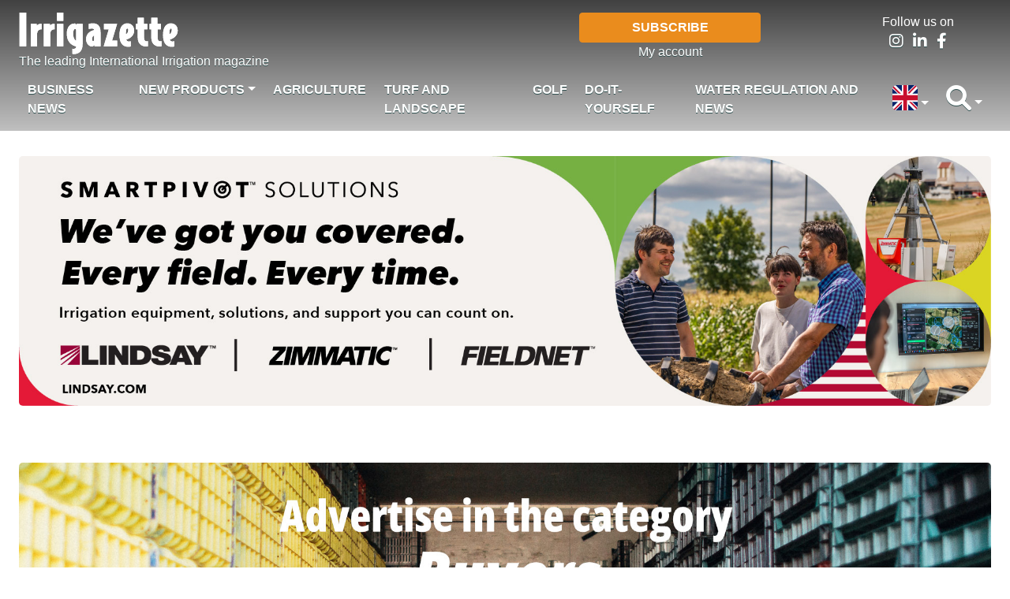

--- FILE ---
content_type: text/html; charset=UTF-8
request_url: https://irrigazette.com/en/fournisseur/amiadwatersystemseurope/597
body_size: 6585
content:


<!-- THEME DEBUG -->
<!-- THEME HOOK: 'html' -->
<!-- FILE NAME SUGGESTIONS:
   * html--fournisseur--amiadwatersystemseurope--597.html.twig
   * html--fournisseur--amiadwatersystemseurope--%.html.twig
   * html--fournisseur--amiadwatersystemseurope.html.twig
   * html--fournisseur.html.twig
   x html.html.twig
-->
<!-- BEGIN OUTPUT from 'themes/custom/irrigazette/templates/html.html.twig' -->
<!DOCTYPE html>
<html lang="en" dir="ltr" prefix="content: http://purl.org/rss/1.0/modules/content/  dc: http://purl.org/dc/terms/  foaf: http://xmlns.com/foaf/0.1/  og: http://ogp.me/ns#  rdfs: http://www.w3.org/2000/01/rdf-schema#  schema: http://schema.org/  sioc: http://rdfs.org/sioc/ns#  sioct: http://rdfs.org/sioc/types#  skos: http://www.w3.org/2004/02/skos/core#  xsd: http://www.w3.org/2001/XMLSchema# ">
  <head>
    <meta charset="utf-8" />
<noscript><style>form.antibot * :not(.antibot-message) { display: none !important; }</style>
</noscript><script async src="https://www.googletagmanager.com/gtag/js?id=G-6Q1E5Q775S"></script>
<script>window.dataLayer = window.dataLayer || [];function gtag(){dataLayer.push(arguments)};gtag("js", new Date());gtag("set", "developer_id.dMDhkMT", true);gtag("config", "G-6Q1E5Q775S", {"groups":"default","page_placeholder":"PLACEHOLDER_page_location"});</script>
<link rel="canonical" href="https://irrigazette.com/fr/fournisseur/amiadwatersystemseurope/597" />
<meta name="Generator" content="Drupal 9 (https://www.drupal.org); Commerce 2" />
<meta name="MobileOptimized" content="width" />
<meta name="HandheldFriendly" content="true" />
<meta name="viewport" content="width=device-width, initial-scale=1.0" />
<link rel="icon" href="/core/misc/favicon.ico" type="image/vnd.microsoft.icon" />

    <title>| Irrigazette</title>
    <link rel="stylesheet" media="all" href="/core/modules/system/css/components/ajax-progress.module.css?t73k2o" />
<link rel="stylesheet" media="all" href="/core/modules/system/css/components/align.module.css?t73k2o" />
<link rel="stylesheet" media="all" href="/core/modules/system/css/components/autocomplete-loading.module.css?t73k2o" />
<link rel="stylesheet" media="all" href="/core/modules/system/css/components/fieldgroup.module.css?t73k2o" />
<link rel="stylesheet" media="all" href="/core/modules/system/css/components/container-inline.module.css?t73k2o" />
<link rel="stylesheet" media="all" href="/core/modules/system/css/components/clearfix.module.css?t73k2o" />
<link rel="stylesheet" media="all" href="/core/modules/system/css/components/details.module.css?t73k2o" />
<link rel="stylesheet" media="all" href="/core/modules/system/css/components/hidden.module.css?t73k2o" />
<link rel="stylesheet" media="all" href="/core/modules/system/css/components/item-list.module.css?t73k2o" />
<link rel="stylesheet" media="all" href="/core/modules/system/css/components/js.module.css?t73k2o" />
<link rel="stylesheet" media="all" href="/core/modules/system/css/components/nowrap.module.css?t73k2o" />
<link rel="stylesheet" media="all" href="/core/modules/system/css/components/position-container.module.css?t73k2o" />
<link rel="stylesheet" media="all" href="/core/modules/system/css/components/progress.module.css?t73k2o" />
<link rel="stylesheet" media="all" href="/core/modules/system/css/components/reset-appearance.module.css?t73k2o" />
<link rel="stylesheet" media="all" href="/core/modules/system/css/components/resize.module.css?t73k2o" />
<link rel="stylesheet" media="all" href="/core/modules/system/css/components/sticky-header.module.css?t73k2o" />
<link rel="stylesheet" media="all" href="/core/modules/system/css/components/system-status-counter.css?t73k2o" />
<link rel="stylesheet" media="all" href="/core/modules/system/css/components/system-status-report-counters.css?t73k2o" />
<link rel="stylesheet" media="all" href="/core/modules/system/css/components/system-status-report-general-info.css?t73k2o" />
<link rel="stylesheet" media="all" href="/core/modules/system/css/components/tabledrag.module.css?t73k2o" />
<link rel="stylesheet" media="all" href="/core/modules/system/css/components/tablesort.module.css?t73k2o" />
<link rel="stylesheet" media="all" href="/core/modules/system/css/components/tree-child.module.css?t73k2o" />
<link rel="stylesheet" media="all" href="/core/modules/views/css/views.module.css?t73k2o" />
<link rel="stylesheet" media="all" href="/modules/contrib/antibot/css/antibot.css?t73k2o" />
<link rel="stylesheet" media="all" href="/themes/custom/irrigazette/css/bootstrap/bootstrap.min.css?t73k2o" />
<link rel="stylesheet" media="all" href="/themes/custom/irrigazette/css/fontawesome/all.min.css?t73k2o" />
<link rel="stylesheet" media="all" href="/themes/custom/irrigazette/css/style.css?t73k2o" />

    
  </head>
  <body class="my-new-class lang-en">
        <a href="#main-content" class="visually-hidden focusable">
      Skip to main content
    </a>
    
    

<!-- THEME DEBUG -->
<!-- THEME HOOK: 'off_canvas_page_wrapper' -->
<!-- BEGIN OUTPUT from 'core/modules/system/templates/off-canvas-page-wrapper.html.twig' -->
  <div class="dialog-off-canvas-main-canvas" data-off-canvas-main-canvas>
    

<!-- THEME DEBUG -->
<!-- THEME HOOK: 'page' -->
<!-- FILE NAME SUGGESTIONS:
   * page--fournisseur--amiadwatersystemseurope--597.html.twig
   * page--fournisseur--amiadwatersystemseurope--%.html.twig
   * page--fournisseur--amiadwatersystemseurope.html.twig
   * page--fournisseur.html.twig
   x page.html.twig
-->
<!-- BEGIN OUTPUT from 'themes/custom/irrigazette/templates/page.html.twig' -->
<header aria-label="Site header" class="header" id="header" role="banner">
     

<!-- THEME DEBUG -->
<!-- THEME HOOK: 'region' -->
<!-- FILE NAME SUGGESTIONS:
   * region--branding.html.twig
   x region.html.twig
-->
<!-- BEGIN OUTPUT from 'themes/custom/irrigazette/templates/layout/region.html.twig' -->
  <div class="region region-branding">
    

<!-- THEME DEBUG -->
<!-- THEME HOOK: 'block' -->
<!-- FILE NAME SUGGESTIONS:
   * block--irrigazette-branding.html.twig
   x block--system-branding-block.html.twig
   * block--system.html.twig
   * block.html.twig
-->
<!-- BEGIN OUTPUT from 'themes/custom/irrigazette/templates/block/block--system-branding-block.html.twig' -->
<div id="block-irrigazette-branding" class="block block-system block-system-branding-block">
  
    
    <div class="container-fluid">
    <div class="row justify-content-between">
      <div class="col-9 col-sm-4">
                  <div class="logo_wrapper">
            <a href="/index.php/en" rel="home" class="site-logo irrigazette-logo">
              <img src="/themes/custom/irrigazette/logo.svg" alt="Home" />
            </a>
          </div>
                                  <div class="site-slogan">The leading International Irrigation magazine</div>
              </div>
      <div class="col-12 col-sm-2 d-none d-sm-block"></div>
      <div class="col-6 col-sm-4 text-center irrigazette_abo d-none d-sm-block">
                <a href="/en/subscriber/register" class="btn btn-warning col-12 col-sm-7" tabindex="-1" role="button" aria-disabled="true">Subscribe</a>
        <div class="clearfix">
          <a href="/index.php/en/user/login" >
          My account</a>
                  </div>
      </div>
      <div class="col-6 col-sm-2 text-center irrigazette_social d-none d-sm-block"><div>Follow us on</div>
      <ul class="list-inline">
        <li class="list-inline-item"><a href="https://www.instagram.com/irrigazette/"><i class="fa-lg fa-brands fa-instagram"></i></a></li>
        <li class="list-inline-item"><a href="https://www.linkedin.com/company/irrigazette/"><i class="fa-lg fa-brands fa-linkedin-in"></i></a></li>
        <li class="list-inline-item"><a href="https://www.facebook.com/Irrigazette/"><i class="fa-lg fa-brands fa-facebook-f"></i></a></li>
      </ul>
      </div>
      <div class="col-3 d-block d-sm-none navbar navbar-dark">
        <button class="navbar-toggler" type="button" data-bs-toggle="collapse" data-bs-target="#navbarTogglerIrrigazetteMain" aria-controls="navbarTogglerIrrigazetteMain" aria-expanded="false" aria-label="Toggle navigation">
          <span class="navbar-toggler-icon"></span>
        </button>
      </div>
    </div>
  </div>
</div>

<!-- END OUTPUT from 'themes/custom/irrigazette/templates/block/block--system-branding-block.html.twig' -->


  </div>

<!-- END OUTPUT from 'themes/custom/irrigazette/templates/layout/region.html.twig' -->


     

<!-- THEME DEBUG -->
<!-- THEME HOOK: 'region' -->
<!-- FILE NAME SUGGESTIONS:
   * region--navigation.html.twig
   x region.html.twig
-->
<!-- BEGIN OUTPUT from 'themes/custom/irrigazette/templates/layout/region.html.twig' -->
  <div class="region region-navigation">
    

<!-- THEME DEBUG -->
<!-- THEME HOOK: 'block' -->
<!-- FILE NAME SUGGESTIONS:
   * block--irrigazette-main-menu.html.twig
   * block--system-menu-block--main.html.twig
   x block--system-menu-block.html.twig
   * block--system.html.twig
   * block.html.twig
-->
<!-- BEGIN OUTPUT from 'themes/custom/irrigazette/templates/block/block--system-menu-block.html.twig' -->
<nav role="navigation" aria-labelledby="block-irrigazette-main-menu-menu" id="block-irrigazette-main-menu" class="block block-menu navigation menu--main navbar navbar-expand-sm navbar-dark">
            
  <h2 class="visually-hidden" id="block-irrigazette-main-menu-menu">Navigation principale</h2>
  

        

<!-- THEME DEBUG -->
<!-- THEME HOOK: 'menu__main' -->
<!-- FILE NAME SUGGESTIONS:
   x menu--main.html.twig
   x menu--main.html.twig
   * menu.html.twig
-->
<!-- BEGIN OUTPUT from 'themes/custom/irrigazette/templates/navigation/menu--main.html.twig' -->

          <div class="container-fluid">
    <div class="collapse navbar-collapse" id="navbarTogglerIrrigazetteMain">
      <ul class="menu navbar-nav me-auto mb-2 mb-lg-0 navbarIrrigazetteMain">
                          <li class="menu-item nav-item">
        <a href="/en/rubriques-articles/actualites" class="menu-item nav-item nav-link" data-drupal-link-system-path="taxonomy/term/16">Business News</a>
              </li>
                      <li class="menu-item menu-item--expanded dropdown nav-item">
        <a href="/en/rubriques-articles/nouveaux-produits" class="menu-item menu-item--expanded dropdown nav-item dropdown-toggle nav-link" data-bs-toggle="dropdown" aria-expanded="false" role="button" data-drupal-link-system-path="taxonomy/term/115">New products</a>
                                <ul class="dropdown-menu">
                          <li>
        <a href="/en/categorie-de-produits/arroseurs-agricoles" class="menu_level dropdown-item" data-drupal-link-system-path="taxonomy/term/101">Sprinklers systems - agricultural</a>
              </li>
                      <li>
        <a href="/en/categorie-de-produits/arroseurs-parc-et-jardin" class="menu_level dropdown-item" data-drupal-link-system-path="taxonomy/term/104">Sprinklers systems – turf and landscape</a>
              </li>
                      <li>
        <a href="/en/categorie-de-produits/solid-set-system" class="menu_level dropdown-item" data-drupal-link-system-path="taxonomy/term/103">Solid set system</a>
              </li>
                      <li>
        <a href="/en/categorie-de-produits/do-it-yourself" class="menu_level dropdown-item" data-drupal-link-system-path="taxonomy/term/46">Do-it-Yourself</a>
              </li>
                      <li>
        <a href="/en/categorie-de-produits/landscape-lighting" class="menu_level dropdown-item" data-drupal-link-system-path="taxonomy/term/27">Landscape lighting</a>
              </li>
                      <li>
        <a href="/en/categorie-de-produits/hose-reels-irrigation-systems" class="menu_level dropdown-item" data-drupal-link-system-path="taxonomy/term/102">Hose reels Irrigation systems</a>
              </li>
                      <li>
        <a href="/en/categorie-de-produits/wire-and-cables" class="menu_level dropdown-item" data-drupal-link-system-path="taxonomy/term/47">Wire and cables</a>
              </li>
                      <li>
        <a href="/en/categorie-de-produits/filters" class="menu_level dropdown-item" data-drupal-link-system-path="taxonomy/term/28">Filters</a>
              </li>
                      <li>
        <a href="/en/categorie-de-produits/fountains-and-aerators" class="menu_level dropdown-item" data-drupal-link-system-path="taxonomy/term/29">Fountains and aerators</a>
              </li>
                      <li>
        <a href="/en/categorie-de-produits/remote-control" class="menu_level dropdown-item" data-drupal-link-system-path="taxonomy/term/38">Remote control</a>
              </li>
                      <li>
        <a href="/en/categorie-de-produits/control-via-satellite-gpsgis" class="menu_level dropdown-item" data-drupal-link-system-path="taxonomy/term/127">Control via satellite – GPS/GIS</a>
              </li>
                      <li>
        <a href="/en/categorie-de-produits/injection-equipment-chemical-and-fertilizer" class="menu_level dropdown-item" data-drupal-link-system-path="taxonomy/term/33">Injection equipment – chemical and fertilizer</a>
              </li>
                      <li>
        <a href="/en/categorie-de-produits/computer-software" class="menu_level dropdown-item" data-drupal-link-system-path="taxonomy/term/385">Computer software</a>
              </li>
                      <li>
        <a href="/en/categorie-de-produits/drip-micro-irrigation" class="menu_level dropdown-item" data-drupal-link-system-path="taxonomy/term/30">Drip – Micro irrigation</a>
              </li>
                      <li>
        <a href="/en/categorie-de-produits/tools-components" class="menu_level dropdown-item" data-drupal-link-system-path="taxonomy/term/382">Tools - components</a>
              </li>
                      <li>
        <a href="/en/categorie-de-produits/center-pivots-lateral-move-systems" class="menu_level dropdown-item" data-drupal-link-system-path="taxonomy/term/34">Center Pivots – Lateral move systems</a>
              </li>
                      <li>
        <a href="/en/categorie-de-produits/pumps" class="menu_level dropdown-item" data-drupal-link-system-path="taxonomy/term/36">Pumps</a>
              </li>
                      <li>
        <a href="/en/categorie-de-produits/controllers" class="menu_level dropdown-item" data-drupal-link-system-path="taxonomy/term/37">Controllers</a>
              </li>
                      <li>
        <a href="/en/categorie-de-produits/frost-protection" class="menu_level dropdown-item" data-drupal-link-system-path="taxonomy/term/386">Frost protection</a>
              </li>
                      <li>
        <a href="/en/categorie-de-produits/fittings" class="menu_level dropdown-item" data-drupal-link-system-path="taxonomy/term/40">Fittings</a>
              </li>
                      <li>
        <a href="/en/categorie-de-produits/rainwater-harvesting" class="menu_level dropdown-item" data-drupal-link-system-path="taxonomy/term/97">Rainwater harvesting</a>
              </li>
                      <li>
        <a href="/en/categorie-de-produits/pressure-regulators" class="menu_level dropdown-item" data-drupal-link-system-path="taxonomy/term/39">Pressure regulators</a>
              </li>
                      <li>
        <a href="/en/categorie-de-produits/sensors" class="menu_level dropdown-item" data-drupal-link-system-path="taxonomy/term/387">Sensors</a>
              </li>
                      <li>
        <a href="/en/categorie-de-produits/weather-station" class="menu_level dropdown-item" data-drupal-link-system-path="taxonomy/term/41">Weather station</a>
              </li>
                      <li>
        <a href="/en/categorie-de-produits/soil-preservation-product" class="menu_level dropdown-item" data-drupal-link-system-path="taxonomy/term/388">Soil preservation product</a>
              </li>
                      <li>
        <a href="/en/categorie-de-produits/drainage-system" class="menu_level dropdown-item" data-drupal-link-system-path="taxonomy/term/390">Drainage system</a>
              </li>
                      <li>
        <a href="/en/categorie-de-produits/water-treatment" class="menu_level dropdown-item" data-drupal-link-system-path="taxonomy/term/42">Water treatment</a>
              </li>
                      <li>
        <a href="/en/categorie-de-produits/trenchers" class="menu_level dropdown-item" data-drupal-link-system-path="taxonomy/term/43">Trenchers</a>
              </li>
                      <li>
        <a href="/en/categorie-de-produits/hoses" class="menu_level dropdown-item" data-drupal-link-system-path="taxonomy/term/396">Hoses</a>
              </li>
                      <li>
        <a href="/en/categorie-de-produits/valves" class="menu_level dropdown-item" data-drupal-link-system-path="taxonomy/term/389">Valves</a>
              </li>
        </ul>
      
              </li>
                      <li class="menu-item nav-item">
        <a href="/en/rubriques-articles/agricole" class="menu-item nav-item nav-link" data-drupal-link-system-path="taxonomy/term/12">Agriculture</a>
              </li>
                      <li class="menu-item nav-item">
        <a href="/en/rubriques-articles/parc-et-jardin" class="menu-item nav-item nav-link" data-drupal-link-system-path="taxonomy/term/13">Turf and landscape</a>
              </li>
                      <li class="menu-item nav-item">
        <a href="/en/rubriques-articles/golf" class="menu-item nav-item nav-link" data-drupal-link-system-path="taxonomy/term/15">Golf</a>
              </li>
                      <li class="menu-item nav-item">
        <a href="/en/rubriques-articles/do-it-yourself" class="menu-item nav-item nav-link" data-drupal-link-system-path="taxonomy/term/384">Do-it-Yourself</a>
              </li>
                      <li class="menu-item nav-item">
        <a href="/en/rubriques-articles/profession" class="menu-item nav-item nav-link" data-drupal-link-system-path="taxonomy/term/98">Water regulation and News</a>
              </li>
        </ul>
        <ul class="menu navbar-nav">
    <li class="nav-item dropdown"><a class="nav-link dropdown-toggle" href="#" id="navbarDropdown" role="button" data-bs-toggle="dropdown" aria-expanded="false"><img src="/themes/custom/irrigazette/img/flag_en.svg" class="flag_icon" ></a>

<!-- THEME DEBUG -->
<!-- THEME HOOK: 'links__language_block' -->
<!-- FILE NAME SUGGESTIONS:
   x links--language-block.html.twig
   x links--language-block.html.twig
   * links.html.twig
-->
<!-- BEGIN OUTPUT from 'themes/custom/irrigazette/templates/links--language-block.html.twig' -->
    <ul class="language-switcher-language-url dropdown-menu dropdown-menu-end"><li hreflang="fr" data-drupal-link-system-path="fournisseur/amiadwatersystemseurope/597" class="dropdown-item"><a href="/fr/fournisseur/amiadwatersystemseurope/597" class="language-link dropdown-item" hreflang="fr" data-drupal-link-system-path="fournisseur/amiadwatersystemseurope/597">French</a></li></ul>
<!-- END OUTPUT from 'themes/custom/irrigazette/templates/links--language-block.html.twig' -->

</li>
    <li class="nav-item dropdown"><a class="nav-link dropdown-toggle" href="#" id="navbarDropdown" role="button" data-bs-toggle="dropdown" aria-expanded="false"><i class="fa-solid fa-magnifying-glass fa-2x"></i></a>

<!-- THEME DEBUG -->
<!-- THEME HOOK: 'block' -->
<!-- FILE NAME SUGGESTIONS:
   x block--search-form-block.html.twig
   * block--search.html.twig
   * block.html.twig
-->
<!-- BEGIN OUTPUT from 'themes/custom/irrigazette/templates/block/block--search-form-block.html.twig' -->
<ul class="search-block-form block block-search container-inline dropdown-menu dropdown-menu-end mb-3" data-drupal-selector="search-block-form" role="search">
  <li class="dropdown-item">
    
        
          <div class="content container-inline">
        

<!-- THEME DEBUG -->
<!-- THEME HOOK: 'form' -->
<!-- BEGIN OUTPUT from 'themes/custom/irrigazette/templates/form/form.html.twig' -->
<form data-action="/index.php/en/search/node" class="antibot" action="/antibot" method="get" id="search-block-form" accept-charset="UTF-8">
  

<!-- THEME DEBUG -->
<!-- THEME HOOK: 'antibot_no_js' -->
<!-- BEGIN OUTPUT from 'modules/contrib/antibot/templates/antibot-no-js.html.twig' -->
<noscript>
  <div class="antibot-no-js antibot-message antibot-message-warning">You must have JavaScript enabled to use this form.</div>
</noscript>

<!-- END OUTPUT from 'modules/contrib/antibot/templates/antibot-no-js.html.twig' -->



<!-- THEME DEBUG -->
<!-- THEME HOOK: 'form_element' -->
<!-- BEGIN OUTPUT from 'themes/custom/irrigazette/templates/form/form-element.html.twig' -->
<div class="js-form-item form-item js-form-type-search form-type-search js-form-item-keys form-item-keys form-no-label mb-3">
      

<!-- THEME DEBUG -->
<!-- THEME HOOK: 'form_element_label' -->
<!-- BEGIN OUTPUT from 'themes/custom/irrigazette/templates/form/form-element-label.html.twig' -->
<label for="edit-keys" class="visually-hidden form-label">Search</label>
<!-- END OUTPUT from 'themes/custom/irrigazette/templates/form/form-element-label.html.twig' -->


        

<!-- THEME DEBUG -->
<!-- THEME HOOK: 'input__search' -->
<!-- FILE NAME SUGGESTIONS:
   * input--search.html.twig
   x input.html.twig
-->
<!-- BEGIN OUTPUT from 'themes/custom/irrigazette/templates/form/input.html.twig' -->
<input title="Enter the terms you wish to search for." data-drupal-selector="edit-keys" type="search" id="edit-keys" name="keys" value="" size="15" maxlength="128" class="form-search form-control" />

<!-- END OUTPUT from 'themes/custom/irrigazette/templates/form/input.html.twig' -->


        </div>

<!-- END OUTPUT from 'themes/custom/irrigazette/templates/form/form-element.html.twig' -->



<!-- THEME DEBUG -->
<!-- THEME HOOK: 'input__hidden' -->
<!-- FILE NAME SUGGESTIONS:
   * input--hidden.html.twig
   x input.html.twig
-->
<!-- BEGIN OUTPUT from 'themes/custom/irrigazette/templates/form/input.html.twig' -->
<input data-drupal-selector="edit-antibot-key" type="hidden" name="antibot_key" value="" class="form-control" />

<!-- END OUTPUT from 'themes/custom/irrigazette/templates/form/input.html.twig' -->



<!-- THEME DEBUG -->
<!-- THEME HOOK: 'container' -->
<!-- BEGIN OUTPUT from 'core/modules/system/templates/container.html.twig' -->
<div data-drupal-selector="edit-actions" class="form-actions js-form-wrapper form-wrapper" id="edit-actions">

<!-- THEME DEBUG -->
<!-- THEME HOOK: 'input__submit' -->
<!-- FILE NAME SUGGESTIONS:
   * input--submit.html.twig
   x input.html.twig
-->
<!-- BEGIN OUTPUT from 'themes/custom/irrigazette/templates/form/input.html.twig' -->
<input class="btn btn-primary button js-form-submit form-submit form-control" data-drupal-selector="edit-submit" type="submit" id="edit-submit" value="Search" />

<!-- END OUTPUT from 'themes/custom/irrigazette/templates/form/input.html.twig' -->

</div>

<!-- END OUTPUT from 'core/modules/system/templates/container.html.twig' -->


</form>

<!-- END OUTPUT from 'themes/custom/irrigazette/templates/form/form.html.twig' -->


      </div>
      </li>
</ul>

<!-- END OUTPUT from 'themes/custom/irrigazette/templates/block/block--search-form-block.html.twig' -->

</li>
    </ul>
    <ul class="menu navbar-nav text-center irrigazette_abo d-block d-sm-none">
                <a href="/en/subscriber/register" class="btn btn-warning col-12 col-sm-7" tabindex="-1" role="button" aria-disabled="true">Subscribe</a>
        <div class="clearfix">
          <a href="/en/user/login" >
          My account</a>
                  </div>
    </ul>
    </div>
  </div>
    


<!-- END OUTPUT from 'themes/custom/irrigazette/templates/navigation/menu--main.html.twig' -->


  </nav>

<!-- END OUTPUT from 'themes/custom/irrigazette/templates/block/block--system-menu-block.html.twig' -->


  </div>

<!-- END OUTPUT from 'themes/custom/irrigazette/templates/layout/region.html.twig' -->


     
</header>
<div class="p-3"></div>
<div class="container-fluid">
  <section class="top_ad row" id="top_ad">
    <main aria-label="Site top ad" class="top_ad" id="top_ad" role="secondary">
      

<!-- THEME DEBUG -->
<!-- THEME HOOK: 'region' -->
<!-- FILE NAME SUGGESTIONS:
   * region--top-ad.html.twig
   x region.html.twig
-->
<!-- BEGIN OUTPUT from 'themes/custom/irrigazette/templates/layout/region.html.twig' -->
  <div class="region region-top-ad">
    

<!-- THEME DEBUG -->
<!-- THEME HOOK: 'block' -->
<!-- FILE NAME SUGGESTIONS:
   * block--views-block--top-ad-block-1.html.twig
   * block--views-block--top-ad-block-1.html.twig
   * block--views-block.html.twig
   * block--views.html.twig
   x block.html.twig
-->
<!-- BEGIN OUTPUT from 'themes/custom/irrigazette/templates/block/block.html.twig' -->
<div class="views-element-container block block-views block-views-blocktop-ad-block-1" id="block-views-block-top-ad-block-1">
  
    
      

<!-- THEME DEBUG -->
<!-- THEME HOOK: 'container' -->
<!-- BEGIN OUTPUT from 'core/modules/system/templates/container.html.twig' -->
<div>

<!-- THEME DEBUG -->
<!-- THEME HOOK: 'views_view__block_1' -->
<!-- FILE NAME SUGGESTIONS:
   * views-view--block-1.html.twig
   * views-view--block-1.html.twig
   * views-view.html.twig
-->
<!-- BEGIN OUTPUT from 'themes/custom/irrigazette/templates/views/views-view--block_1.html.twig' -->
<div class="view view-top-ad view-id-top_ad view-display-id-block_1 js-view-dom-id-4a47d9b8f4ce4f79286a27ed471595a35bbce05fb6a238da5a4ff9c1360cfe61">
  
    
      
  
          </div>

<!-- END OUTPUT from 'themes/custom/irrigazette/templates/views/views-view--block_1.html.twig' -->

</div>

<!-- END OUTPUT from 'core/modules/system/templates/container.html.twig' -->


  </div>

<!-- END OUTPUT from 'themes/custom/irrigazette/templates/block/block.html.twig' -->



<!-- THEME DEBUG -->
<!-- THEME HOOK: 'block' -->
<!-- FILE NAME SUGGESTIONS:
   * block--views-block--top-ad-block-6.html.twig
   * block--views-block--top-ad-block-6.html.twig
   * block--views-block.html.twig
   * block--views.html.twig
   x block.html.twig
-->
<!-- BEGIN OUTPUT from 'themes/custom/irrigazette/templates/block/block.html.twig' -->
<div class="views-element-container block block-views block-views-blocktop-ad-block-6" id="block-views-block-top-ad-block-6">
  
    
      

<!-- THEME DEBUG -->
<!-- THEME HOOK: 'container' -->
<!-- BEGIN OUTPUT from 'core/modules/system/templates/container.html.twig' -->
<div>

<!-- THEME DEBUG -->
<!-- THEME HOOK: 'views_view' -->
<!-- BEGIN OUTPUT from 'core/modules/views/templates/views-view.html.twig' -->
<div class="js-view-dom-id-9ceba98d77e7b3deb55e0af243d2aecae2e6a141b0691cb4ddc72eaceffd10d8">
  
  
  

  
  
  

  

<!-- THEME DEBUG -->
<!-- THEME HOOK: 'views_view_unformatted__top_ad' -->
<!-- FILE NAME SUGGESTIONS:
   * views-view-unformatted--top-ad.html.twig
   * views-view-unformatted--top-ad.html.twig
   * views-view-unformatted.html.twig
-->
<!-- BEGIN OUTPUT from 'themes/custom/irrigazette/templates/views/views-view-unformatted--top_ad.html.twig' -->
          <div class="carousel-item bg-body views-row active">

<!-- THEME DEBUG -->
<!-- THEME HOOK: 'views_view_fields' -->
<!-- BEGIN OUTPUT from 'core/modules/views/templates/views-view-fields.html.twig' -->
<div class="views-field views-field-field-image"><div class="field-content">

<!-- THEME DEBUG -->
<!-- THEME HOOK: 'views_view_field' -->
<!-- BEGIN OUTPUT from 'core/modules/views/templates/views-view-field.html.twig' -->
<a href="https://www.lindsay.com/euas/en/" target="_blank" class="ga_top_ad">




  




<img loading="lazy" src="/sites/default/files/Irrigazette%20872x224.jpg" width="1817" height="467" alt="" typeof="Image" />







</a>
<!-- END OUTPUT from 'core/modules/views/templates/views-view-field.html.twig' -->

</div></div>
<!-- END OUTPUT from 'core/modules/views/templates/views-view-fields.html.twig' -->

</div>
      <div class="carousel-item bg-body views-row">

<!-- THEME DEBUG -->
<!-- THEME HOOK: 'views_view_fields' -->
<!-- BEGIN OUTPUT from 'core/modules/views/templates/views-view-fields.html.twig' -->
<div class="views-field views-field-field-image"><div class="field-content">

<!-- THEME DEBUG -->
<!-- THEME HOOK: 'views_view_field' -->
<!-- BEGIN OUTPUT from 'core/modules/views/templates/views-view-field.html.twig' -->
<a href="https://www.urbasense.fr/en/" target="_blank" class="ga_top_ad">




  




<img loading="lazy" src="/sites/default/files/Banniere%20Urbasense%20Irrigazette%20GB-875x224.jpg" width="2625" height="672" alt="" typeof="Image" />







</a>
<!-- END OUTPUT from 'core/modules/views/templates/views-view-field.html.twig' -->

</div></div>
<!-- END OUTPUT from 'core/modules/views/templates/views-view-fields.html.twig' -->

</div>
      <div class="carousel-item bg-body views-row">

<!-- THEME DEBUG -->
<!-- THEME HOOK: 'views_view_fields' -->
<!-- BEGIN OUTPUT from 'core/modules/views/templates/views-view-fields.html.twig' -->
<div class="views-field views-field-field-image"><div class="field-content">

<!-- THEME DEBUG -->
<!-- THEME HOOK: 'views_view_field' -->
<!-- BEGIN OUTPUT from 'core/modules/views/templates/views-view-field.html.twig' -->
<a href="/en/media-kit" target="_blank" class="ga_top_ad">




  




<img loading="lazy" src="/sites/default/files/irrigazette_ads_fournisseurs_en.jpg" width="1920" height="495" alt="" typeof="Image" />







</a>
<!-- END OUTPUT from 'core/modules/views/templates/views-view-field.html.twig' -->

</div></div>
<!-- END OUTPUT from 'core/modules/views/templates/views-view-fields.html.twig' -->

</div>

<!-- END OUTPUT from 'themes/custom/irrigazette/templates/views/views-view-unformatted--top_ad.html.twig' -->


    

  
  

  
  
</div>

<!-- END OUTPUT from 'core/modules/views/templates/views-view.html.twig' -->

</div>

<!-- END OUTPUT from 'core/modules/system/templates/container.html.twig' -->


  </div>

<!-- END OUTPUT from 'themes/custom/irrigazette/templates/block/block.html.twig' -->


  </div>

<!-- END OUTPUT from 'themes/custom/irrigazette/templates/layout/region.html.twig' -->


    </main>
  </section>
  <div class="p-3"></div>
  <section class="main" id="main">
    <main aria-label="Site main content" class="content" id="content" role="main">
      

<!-- THEME DEBUG -->
<!-- THEME HOOK: 'region' -->
<!-- FILE NAME SUGGESTIONS:
   * region--content.html.twig
   x region.html.twig
-->
<!-- BEGIN OUTPUT from 'themes/custom/irrigazette/templates/layout/region.html.twig' -->
  <div class="region region-content">
    <div data-drupal-messages-fallback class="hidden"></div>

<!-- THEME DEBUG -->
<!-- THEME HOOK: 'block' -->
<!-- FILE NAME SUGGESTIONS:
   * block--irrigazette-page-title.html.twig
   * block--page-title-block.html.twig
   * block--core.html.twig
   x block.html.twig
-->
<!-- BEGIN OUTPUT from 'themes/custom/irrigazette/templates/block/block.html.twig' -->
<div id="block-irrigazette-page-title" class="block block-core block-page-title-block">
  
    
      

<!-- THEME DEBUG -->
<!-- THEME HOOK: 'page_title' -->
<!-- BEGIN OUTPUT from 'core/modules/system/templates/page-title.html.twig' -->

  <h1></h1>


<!-- END OUTPUT from 'core/modules/system/templates/page-title.html.twig' -->


  </div>

<!-- END OUTPUT from 'themes/custom/irrigazette/templates/block/block.html.twig' -->



<!-- THEME DEBUG -->
<!-- THEME HOOK: 'block' -->
<!-- FILE NAME SUGGESTIONS:
   * block--irrigazette-gavias-synery-system-main.html.twig
   * block--system-main-block.html.twig
   * block--system.html.twig
   x block.html.twig
-->
<!-- BEGIN OUTPUT from 'themes/custom/irrigazette/templates/block/block.html.twig' -->
<div id="block-irrigazette-gavias-synery-system-main" class="block block-system block-system-main-block">
  
    
      

<!-- THEME DEBUG -->
<!-- THEME HOOK: 'container' -->
<!-- BEGIN OUTPUT from 'core/modules/system/templates/container.html.twig' -->
<div class="views-element-container">

<!-- THEME DEBUG -->
<!-- THEME HOOK: 'views_view' -->
<!-- BEGIN OUTPUT from 'core/modules/views/templates/views-view.html.twig' -->
<div class="js-view-dom-id-c867dac8a6177966465cf75eaa5ce905ab0282db3d35a8a4d8606c505c697c3c">
  
  
  

  
  
  

    

<!-- THEME DEBUG -->
<!-- THEME HOOK: 'pager' -->
<!-- BEGIN OUTPUT from 'themes/custom/irrigazette/templates/navigation/pager.html.twig' -->

<!-- END OUTPUT from 'themes/custom/irrigazette/templates/navigation/pager.html.twig' -->



  
  

  
  
</div>

<!-- END OUTPUT from 'core/modules/views/templates/views-view.html.twig' -->

</div>

<!-- END OUTPUT from 'core/modules/system/templates/container.html.twig' -->


  </div>

<!-- END OUTPUT from 'themes/custom/irrigazette/templates/block/block.html.twig' -->


  </div>

<!-- END OUTPUT from 'themes/custom/irrigazette/templates/layout/region.html.twig' -->


    </main>
    <aside class="right--sidebar" id="sidebar" role="complementary">
      
    </aside>
  </section>
  <div class="p-3"></div>
  <footer aria-label="Site footer" class="footer" id="footer" role="contentinfo">
    <div class="footer--top">
      

<!-- THEME DEBUG -->
<!-- THEME HOOK: 'region' -->
<!-- FILE NAME SUGGESTIONS:
   * region--footer-first.html.twig
   x region.html.twig
-->
<!-- BEGIN OUTPUT from 'themes/custom/irrigazette/templates/layout/region.html.twig' -->
  <div class="region region-footer-first">
    

<!-- THEME DEBUG -->
<!-- THEME HOOK: 'block' -->
<!-- FILE NAME SUGGESTIONS:
   * block--views-block--footer-ad-home-block-6.html.twig
   * block--views-block--footer-ad-home-block-6.html.twig
   * block--views-block.html.twig
   * block--views.html.twig
   x block.html.twig
-->
<!-- BEGIN OUTPUT from 'themes/custom/irrigazette/templates/block/block.html.twig' -->
<div class="views-element-container block block-views block-views-blockfooter-ad-home-block-6" id="block-views-block-footer-ad-home-block-6">
  
    
      

<!-- THEME DEBUG -->
<!-- THEME HOOK: 'container' -->
<!-- BEGIN OUTPUT from 'core/modules/system/templates/container.html.twig' -->
<div>

<!-- THEME DEBUG -->
<!-- THEME HOOK: 'views_view' -->
<!-- BEGIN OUTPUT from 'core/modules/views/templates/views-view.html.twig' -->
<div class="js-view-dom-id-47fe36dbab4785ec53edbb1c50a9ddab1c640c65082529244b5119636d7623cf">
  
  
  

  
  
  

  

<!-- THEME DEBUG -->
<!-- THEME HOOK: 'views_view_unformatted' -->
<!-- BEGIN OUTPUT from 'core/modules/views/templates/views-view-unformatted.html.twig' -->
    <div class="views-row">

<!-- THEME DEBUG -->
<!-- THEME HOOK: 'views_view_fields' -->
<!-- BEGIN OUTPUT from 'core/modules/views/templates/views-view-fields.html.twig' -->
<div class="views-field views-field-field-image"><div class="field-content">

<!-- THEME DEBUG -->
<!-- THEME HOOK: 'views_view_field' -->
<!-- BEGIN OUTPUT from 'core/modules/views/templates/views-view-field.html.twig' -->
<div><a href="/en/media-kit" target="_blank" class="ga_footer_ad">




  




<img loading="lazy" src="/sites/default/files/irrigazette_footer_ads_fournisseurs_en.jpg" width="1920" height="495" alt="" typeof="Image" />







</a></div>
<!-- END OUTPUT from 'core/modules/views/templates/views-view-field.html.twig' -->

</div></div>
<!-- END OUTPUT from 'core/modules/views/templates/views-view-fields.html.twig' -->

</div>

<!-- END OUTPUT from 'core/modules/views/templates/views-view-unformatted.html.twig' -->


    

  
  

  
  
</div>

<!-- END OUTPUT from 'core/modules/views/templates/views-view.html.twig' -->

</div>

<!-- END OUTPUT from 'core/modules/system/templates/container.html.twig' -->


  </div>

<!-- END OUTPUT from 'themes/custom/irrigazette/templates/block/block.html.twig' -->



<!-- THEME DEBUG -->
<!-- THEME HOOK: 'block' -->
<!-- FILE NAME SUGGESTIONS:
   * block--views-block--footer-ad-home-block-1.html.twig
   * block--views-block--footer-ad-home-block-1.html.twig
   * block--views-block.html.twig
   * block--views.html.twig
   x block.html.twig
-->
<!-- BEGIN OUTPUT from 'themes/custom/irrigazette/templates/block/block.html.twig' -->
<div class="views-element-container block block-views block-views-blockfooter-ad-home-block-1" id="block-views-block-footer-ad-home-block-1">
  
    
      

<!-- THEME DEBUG -->
<!-- THEME HOOK: 'container' -->
<!-- BEGIN OUTPUT from 'core/modules/system/templates/container.html.twig' -->
<div>

<!-- THEME DEBUG -->
<!-- THEME HOOK: 'views_view__block_1' -->
<!-- FILE NAME SUGGESTIONS:
   * views-view--block-1.html.twig
   * views-view--block-1.html.twig
   * views-view.html.twig
-->
<!-- BEGIN OUTPUT from 'themes/custom/irrigazette/templates/views/views-view--block_1.html.twig' -->
<div class="view view-footer-ad-home view-id-footer_ad_home view-display-id-block_1 js-view-dom-id-ff5fb8ef1b2a771d4c3aad3d28181c85b6294fb4695999d8048c11a6f37e6a25">
  
    
      
  
          </div>

<!-- END OUTPUT from 'themes/custom/irrigazette/templates/views/views-view--block_1.html.twig' -->

</div>

<!-- END OUTPUT from 'core/modules/system/templates/container.html.twig' -->


  </div>

<!-- END OUTPUT from 'themes/custom/irrigazette/templates/block/block.html.twig' -->


  </div>

<!-- END OUTPUT from 'themes/custom/irrigazette/templates/layout/region.html.twig' -->


      
      
    </div>
    <div class="footer--bottom">
        

<!-- THEME DEBUG -->
<!-- THEME HOOK: 'region' -->
<!-- FILE NAME SUGGESTIONS:
   * region--footer-bottom.html.twig
   x region.html.twig
-->
<!-- BEGIN OUTPUT from 'themes/custom/irrigazette/templates/layout/region.html.twig' -->
  <div class="region region-footer-bottom">
    

<!-- THEME DEBUG -->
<!-- THEME HOOK: 'block' -->
<!-- FILE NAME SUGGESTIONS:
   * block--lienspieddepage.html.twig
   * block--block-content--08228728-584e-4469-950d-f8218606b8b4.html.twig
   * block--block-content.html.twig
   * block--block-content.html.twig
   x block.html.twig
-->
<!-- BEGIN OUTPUT from 'themes/custom/irrigazette/templates/block/block.html.twig' -->
<div id="block-lienspieddepage" class="block block-block-content block-block-content08228728-584e-4469-950d-f8218606b8b4">
  
    
      

<!-- THEME DEBUG -->
<!-- THEME HOOK: 'field' -->
<!-- FILE NAME SUGGESTIONS:
   * field--block-content--body--basic.html.twig
   * field--block-content--body.html.twig
   * field--block-content--basic.html.twig
   * field--body.html.twig
   * field--text-with-summary.html.twig
   x field.html.twig
-->
<!-- BEGIN OUTPUT from 'core/modules/system/templates/field.html.twig' -->

            <div><hr />
<div class="row">
<div class="col">
<ul class="list-inline">
<li class="list-inline-item">Copyright ©️ 2025 <a href="/">Irrigazette.com</a></li>
<li class="list-inline-item"><a href="mailto:contact@irrigazette.com?subject=Website contact">Contacts</a></li>
<li class="list-inline-item"><a href="/en/legal-notice">Legal notices</a></li>
<li class="list-inline-item"><a href="#">Terms and conditions</a></li>
<li class="list-inline-item"><a href="/en/media-kit">Advertisers</a></li>
</ul>
</div>
<div class="col-12 col-sm-3 align-self-end">
<ul class="list-inline">
<li class="list-inline-item">Follow us on</li>
<li class="list-inline-item"><a href="https://www.instagram.com/irrigazette/"><i class="fa-lg fa-brands fa-instagram"></a></i></li>
<li class="list-inline-item"><a href="https://www.linkedin.com/company/irrigazette/"><i class="fa-lg fa-brands fa-linkedin-in"></a></i></li>
<li class="list-inline-item"><a href="https://www.facebook.com/Irrigazette/"><i class="fa-lg fa-brands fa-facebook-f"></a></i></li>
</ul>
</div>
</div>
</div>
      
<!-- END OUTPUT from 'core/modules/system/templates/field.html.twig' -->


  </div>

<!-- END OUTPUT from 'themes/custom/irrigazette/templates/block/block.html.twig' -->


  </div>

<!-- END OUTPUT from 'themes/custom/irrigazette/templates/layout/region.html.twig' -->


    </div>
  </footer>
</div>
<!-- END OUTPUT from 'themes/custom/irrigazette/templates/page.html.twig' -->


  </div>

<!-- END OUTPUT from 'core/modules/system/templates/off-canvas-page-wrapper.html.twig' -->


    
    <script type="application/json" data-drupal-selector="drupal-settings-json">{"path":{"baseUrl":"\/","scriptPath":null,"pathPrefix":"en\/","currentPath":"fournisseur\/amiadwatersystemseurope\/597","currentPathIsAdmin":false,"isFront":false,"currentLanguage":"en"},"pluralDelimiter":"\u0003","suppressDeprecationErrors":true,"google_analytics":{"account":"G-6Q1E5Q775S","trackOutbound":true,"trackMailto":true,"trackTel":true,"trackDownload":true,"trackDownloadExtensions":"7z|aac|arc|arj|asf|asx|avi|bin|csv|doc(x|m)?|dot(x|m)?|exe|flv|gif|gz|gzip|hqx|jar|jpe?g|js|mp(2|3|4|e?g)|mov(ie)?|msi|msp|pdf|phps|png|ppt(x|m)?|pot(x|m)?|pps(x|m)?|ppam|sld(x|m)?|thmx|qtm?|ra(m|r)?|sea|sit|tar|tgz|torrent|txt|wav|wma|wmv|wpd|xls(x|m|b)?|xlt(x|m)|xlam|xml|z|zip","trackDomainMode":1},"ajaxTrustedUrl":{"\/index.php\/en\/search\/node":true},"antibot":{"forms":{"search-block-form":{"id":"search-block-form","key":"8nCE_kXowMrWhWjGUOmN4al5p0kCDjo-rE5xpEsyVfJ"}}},"user":{"uid":0,"permissionsHash":"7234ca84cda9988ad1b45aa0ecd814f326a56acc664d79c08594226da4217d39"}}</script>
<script src="/core/assets/vendor/jquery/jquery.min.js?v=3.6.3"></script>
<script src="/sites/default/files/languages/en_Ka017KLgHfzo9La7S3LOxPufSylzLO1GAgzdO9cd-EQ.js?t73k2o"></script>
<script src="/core/misc/drupalSettingsLoader.js?v=9.5.11"></script>
<script src="/core/misc/drupal.js?v=9.5.11"></script>
<script src="/core/misc/drupal.init.js?v=9.5.11"></script>
<script src="/modules/google_analytics/js/google_analytics.js?v=9.5.11"></script>
<script src="/themes/custom/irrigazette/js/bootstrap/bootstrap.bundle.min.js?v=5.1.3"></script>
<script src="/themes/custom/irrigazette/js/script.js?v=1"></script>
<script src="/modules/contrib/antibot/js/antibot.js?t73k2o"></script>

  </body>
</html>

<!-- END OUTPUT from 'themes/custom/irrigazette/templates/html.html.twig' -->



--- FILE ---
content_type: image/svg+xml
request_url: https://irrigazette.com/themes/custom/irrigazette/img/flag_en.svg
body_size: 986
content:
<?xml version="1.0" encoding="UTF-8" standalone="no"?><!DOCTYPE svg PUBLIC "-//W3C//DTD SVG 1.1//EN" "http://www.w3.org/Graphics/SVG/1.1/DTD/svg11.dtd"><svg width="100%" height="100%" viewBox="0 0 2667 2667" version="1.1" xmlns="http://www.w3.org/2000/svg" xmlns:xlink="http://www.w3.org/1999/xlink" xml:space="preserve" xmlns:serif="http://www.serif.com/" style="fill-rule:evenodd;clip-rule:evenodd;stroke-linejoin:round;stroke-miterlimit:2;"><rect x="0" y="0" width="2666.67" height="2666.67" style="fill:#012169;fill-rule:nonzero;"/><path d="M312.5,0l1016.67,1005.56l1012.5,-1005.56l325,0l-0,344.444l-1000,994.445l1000,988.889l-0,338.889l-333.334,-0l-1000,-994.445l-995.833,994.445l-337.5,-0l-0,-333.334l995.833,-988.889l-995.833,-988.888l-0,-355.556l312.5,-0Z" style="fill:#fff;fill-rule:nonzero;"/><path d="M1766.67,1561.11l900,883.333l-0,222.223l-1129.17,-1105.56l229.167,0Zm-766.667,111.111l25,194.445l-800,800l-225,-0l1000,-994.445Zm1666.67,-1672.22l-0,16.667l-1037.5,1044.44l8.333,-244.444l820.833,-816.667l208.334,0Zm-2666.67,0l995.833,977.778l-250,-0l-745.833,-744.445l-0,-233.333Z" style="fill:#c8102e;fill-rule:nonzero;"/><path d="M1004.17,0l-0,2666.67l666.666,-0l0,-2666.67l-666.666,0Zm-1004.17,888.889l0,888.889l2666.67,-0l-0,-888.889l-2666.67,-0Z" style="fill:#fff;fill-rule:nonzero;"/><path d="M0,1072.22l0,533.334l2666.67,-0l-0,-533.334l-2666.67,0Zm1137.5,-1072.22l0,2666.67l400,-0l0,-2666.67l-400,0Z" style="fill:#c8102e;fill-rule:nonzero;"/></svg>

--- FILE ---
content_type: image/svg+xml
request_url: https://irrigazette.com/themes/custom/irrigazette/logo.svg
body_size: 5807
content:
<?xml version="1.0" encoding="UTF-8" standalone="no"?><!DOCTYPE svg PUBLIC "-//W3C//DTD SVG 1.1//EN" "http://www.w3.org/Graphics/SVG/1.1/DTD/svg11.dtd"><svg width="202px" height="54px" version="1.1" xmlns="http://www.w3.org/2000/svg" xmlns:xlink="http://www.w3.org/1999/xlink" xml:space="preserve" xmlns:serif="http://www.serif.com/" style="fill-rule:evenodd;clip-rule:evenodd;stroke-linejoin:round;stroke-miterlimit:2;"><g><path d="M80.661,39.904l0,-25.687l-7.64,-0l-0,1.399l-1.618,-1.722c-0.324,-0.054 -0.809,-0.054 -0.809,-0.054c-5.278,0 -9.959,4.035 -9.959,13.082c-0,12.12 8.448,15.459 11.9,15.89l0,0.647c0,1.077 -0.755,2.531 -3.074,2.531c-0.647,0 -1.347,-0.053 -1.778,-0.161l0,6.51c0,-0 1.508,0.161 2.371,0.161c4.85,0 10.607,-2.529 10.607,-12.596Zm65.378,-17.076c-0,-6.675 -4.843,-9.203 -8.612,-9.203c-4.203,-0 -10.015,2.421 -10.015,14.806c0,12.493 6.457,14.914 10.986,14.914c1.346,-0 2.583,-0.215 3.444,-0.377l0,-6.617c-1.022,0.269 -1.668,0.323 -2.798,0.323c-1.563,-0 -2.751,-1.293 -2.967,-2.64c2.537,-0.377 9.962,-3.556 9.962,-11.206Zm55.199,-0c0,-6.675 -4.842,-9.203 -8.612,-9.203c-4.203,-0 -10.014,2.421 -10.014,14.806c-0,12.493 6.457,14.914 10.986,14.914c1.345,-0 2.583,-0.215 3.443,-0.377l0,-6.617c-1.022,0.269 -1.668,0.323 -2.797,0.323c-1.564,-0 -2.751,-1.293 -2.967,-2.64c2.536,-0.377 9.961,-3.556 9.961,-11.206Zm-97.851,19.979l0,-18.255c0,-8.614 -4.519,-10.927 -9.691,-10.927c-3.07,-0 -5.115,0.699 -5.115,0.699l0,6.457c1.722,-0.377 2.69,-0.539 4.359,-0.539c1.565,0 2.375,0.916 2.375,2.047c-2.86,0.324 -10.231,3.179 -10.231,11.368c-0,5.814 3.928,9.419 7.802,9.419c0.216,-0 0.594,-0.054 0.918,-0.162l2.051,-1.99l-0,1.883l7.532,-0Zm60.1,-0l0,-6.564c-0.646,0.108 -1.077,0.162 -1.562,0.162c-1.777,-0 -3.338,-1.078 -3.338,-4.688l-0,-10.452l4.254,0l-0,-7.048l-4.524,0l0,-7.701l-7.802,0l0,7.701l-2.261,0l-0,7.048l2.261,0l0,9.806c0,10.66 7.318,11.897 10.549,11.897c1.238,0 2.423,-0.161 2.423,-0.161Zm17.179,-0l0,-6.564c-0.646,0.108 -1.077,0.162 -1.561,0.162c-1.778,-0 -3.339,-1.078 -3.339,-4.688l-0,-10.452l4.254,0l0,-7.048l-4.523,0l-0,-7.701l-7.803,0l0,7.701l-2.261,0l-0,7.048l2.261,0l0,9.806c0,10.66 7.318,11.897 10.549,11.897c1.239,0 2.423,-0.161 2.423,-0.161Zm-171.306,-0.001l-0,-42.806l-8.61,0l0,42.806l8.61,0Zm46.852,0l-0,-28.595l-8.071,0l-0,28.595l8.071,0Zm-27.573,-21.541l0,-7.048l-0.861,0c-2.801,0 -4.416,1.399 -5.17,2.314l-0,-2.314l-7.641,0l0,28.589l8.071,0l0,-15.723c0,-3.825 2.424,-5.818 4.955,-5.818l0.646,0Zm16.587,0l-0,-7.048l-0.862,0c-2.8,0 -4.416,1.399 -5.169,2.314l-0,-2.314l-7.641,0l-0,28.589l8.071,0l0,-15.723c0,-3.825 2.424,-5.818 4.955,-5.818l0.646,0Zm79.383,21.541l-0,-7.209l-6.624,-0l6.462,-21.38l-16.64,0l-0,7.048l6.031,0l-6.462,21.541l17.233,0Zm-29.294,-7.64c-0.216,0.431 -0.54,1.077 -1.241,1.077c-0.648,0 -1.403,-0.808 -1.403,-2.586c-0,-2.963 1.834,-4.525 2.644,-4.741l-0,6.25Zm-22.78,0.428c-1.726,-0.485 -3.829,-3.07 -3.829,-9.211c-0,-3.448 1.132,-5.71 2.427,-5.71c0.593,0 1.24,0.593 1.402,1.239l0,13.682Zm65.971,-13.359c0,3.071 -1.889,4.849 -2.86,5.065c-0.054,-0.539 -0.054,-1.132 -0.054,-1.778c-0,-3.125 0.485,-5.388 1.727,-5.388c0.917,0 1.187,0.754 1.187,2.101Zm55.2,0c-0,3.071 -1.89,4.849 -2.861,5.065c-0.054,-0.539 -0.054,-1.132 -0.054,-1.778c-0,-3.125 0.486,-5.388 1.727,-5.388c0.918,0 1.188,0.754 1.188,2.101Zm-137.494,-11.74l-0,-10.495l-8.071,0l-0,10.495l8.071,-0Z" style="fill:#fff;fill-rule:nonzero;"/></g><path d="M80.661,39.904l0,-25.687l-7.64,-0l-0,1.399l-1.618,-1.722c-0.324,-0.054 -0.809,-0.054 -0.809,-0.054c-5.278,0 -9.959,4.035 -9.959,13.082c-0,12.12 8.448,15.459 11.9,15.89l0,0.647c0,1.077 -0.755,2.531 -3.074,2.531c-0.647,0 -1.347,-0.053 -1.778,-0.161l0,6.51c0,-0 1.508,0.161 2.371,0.161c4.85,0 10.607,-2.529 10.607,-12.596Zm65.378,-17.076c-0,-6.675 -4.843,-9.203 -8.612,-9.203c-4.203,-0 -10.015,2.421 -10.015,14.806c0,12.493 6.457,14.914 10.986,14.914c1.346,-0 2.583,-0.215 3.444,-0.377l0,-6.617c-1.022,0.269 -1.668,0.323 -2.798,0.323c-1.563,-0 -2.751,-1.293 -2.967,-2.64c2.537,-0.377 9.962,-3.556 9.962,-11.206Zm55.199,-0c0,-6.675 -4.842,-9.203 -8.612,-9.203c-4.203,-0 -10.014,2.421 -10.014,14.806c-0,12.493 6.457,14.914 10.986,14.914c1.345,-0 2.583,-0.215 3.443,-0.377l0,-6.617c-1.022,0.269 -1.668,0.323 -2.797,0.323c-1.564,-0 -2.751,-1.293 -2.967,-2.64c2.536,-0.377 9.961,-3.556 9.961,-11.206Zm-97.851,19.979l0,-18.255c0,-8.614 -4.519,-10.927 -9.691,-10.927c-3.07,-0 -5.115,0.699 -5.115,0.699l0,6.457c1.722,-0.377 2.69,-0.539 4.359,-0.539c1.565,0 2.375,0.916 2.375,2.047c-2.86,0.324 -10.231,3.179 -10.231,11.368c-0,5.814 3.928,9.419 7.802,9.419c0.216,-0 0.594,-0.054 0.918,-0.162l2.051,-1.99l-0,1.883l7.532,-0Zm60.1,-0l0,-6.564c-0.646,0.108 -1.077,0.162 -1.562,0.162c-1.777,-0 -3.338,-1.078 -3.338,-4.688l-0,-10.452l4.254,0l-0,-7.048l-4.524,0l0,-7.701l-7.802,0l0,7.701l-2.261,0l-0,7.048l2.261,0l0,9.806c0,10.66 7.318,11.897 10.549,11.897c1.238,0 2.423,-0.161 2.423,-0.161Zm17.179,-0l0,-6.564c-0.646,0.108 -1.077,0.162 -1.561,0.162c-1.778,-0 -3.339,-1.078 -3.339,-4.688l-0,-10.452l4.254,0l0,-7.048l-4.523,0l-0,-7.701l-7.803,0l0,7.701l-2.261,0l-0,7.048l2.261,0l0,9.806c0,10.66 7.318,11.897 10.549,11.897c1.239,0 2.423,-0.161 2.423,-0.161Zm-171.306,-0.001l-0,-42.806l-8.61,0l0,42.806l8.61,0Zm46.852,0l-0,-28.595l-8.071,0l-0,28.595l8.071,0Zm-27.573,-21.541l0,-7.048l-0.861,0c-2.801,0 -4.416,1.399 -5.17,2.314l-0,-2.314l-7.641,0l0,28.589l8.071,0l0,-15.723c0,-3.825 2.424,-5.818 4.955,-5.818l0.646,0Zm16.587,0l-0,-7.048l-0.862,0c-2.8,0 -4.416,1.399 -5.169,2.314l-0,-2.314l-7.641,0l-0,28.589l8.071,0l0,-15.723c0,-3.825 2.424,-5.818 4.955,-5.818l0.646,0Zm79.383,21.541l-0,-7.209l-6.624,-0l6.462,-21.38l-16.64,0l-0,7.048l6.031,0l-6.462,21.541l17.233,0Zm-29.294,-7.64c-0.216,0.431 -0.54,1.077 -1.241,1.077c-0.648,0 -1.403,-0.808 -1.403,-2.586c-0,-2.963 1.834,-4.525 2.644,-4.741l-0,6.25Zm-22.78,0.428c-1.726,-0.485 -3.829,-3.07 -3.829,-9.211c-0,-3.448 1.132,-5.71 2.427,-5.71c0.593,0 1.24,0.593 1.402,1.239l0,13.682Zm65.971,-13.359c0,3.071 -1.889,4.849 -2.86,5.065c-0.054,-0.539 -0.054,-1.132 -0.054,-1.778c-0,-3.125 0.485,-5.388 1.727,-5.388c0.917,0 1.187,0.754 1.187,2.101Zm55.2,0c-0,3.071 -1.89,4.849 -2.861,5.065c-0.054,-0.539 -0.054,-1.132 -0.054,-1.778c-0,-3.125 0.486,-5.388 1.727,-5.388c0.918,0 1.188,0.754 1.188,2.101Zm-137.494,-11.74l-0,-10.495l-8.071,0l-0,10.495l8.071,-0Z" style="fill:#fff;fill-rule:nonzero;"/></svg>

--- FILE ---
content_type: text/javascript
request_url: https://irrigazette.com/sites/default/files/languages/en_Ka017KLgHfzo9La7S3LOxPufSylzLO1GAgzdO9cd-EQ.js?t73k2o
body_size: -395
content:
window.drupalTranslations = {"strings":{"":{"Apply":"Apply","Authored on @date":"Authored on @date"}}};